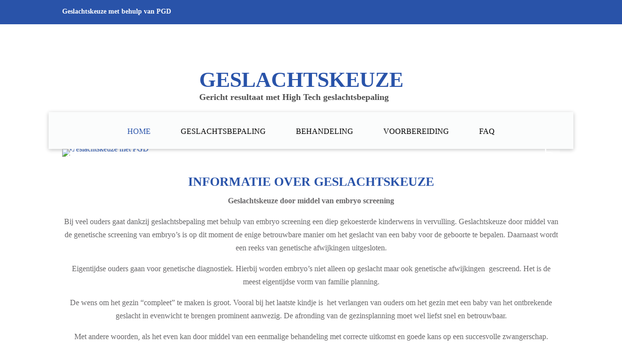

--- FILE ---
content_type: text/html; charset=UTF-8
request_url: https://geslachtskeuze.nl/
body_size: 6649
content:
<!DOCTYPE html><html lang="nl-NL"><head><meta charset="UTF-8" /><meta http-equiv="X-UA-Compatible" content="IE=edge"><link rel="pingback" href="https://geslachtskeuze.nl/xmlrpc.php" /> <script type="text/javascript">document.documentElement.className = 'js';</script> <link rel="preconnect" href="https://fonts.gstatic.com" crossorigin /><meta name='robots' content='index, follow, max-image-preview:large, max-snippet:-1, max-video-preview:-1' /><link media="all" href="https://geslachtskeuze.nl/wp-content/cache/autoptimize/css/autoptimize_41e85cb06d4c0b64ae7532ada0585dc9.css" rel="stylesheet"><link media="none" href="https://geslachtskeuze.nl/wp-content/cache/autoptimize/css/autoptimize_ac9d2b94e05d672cb538c84f835350fe.css" rel="stylesheet"><title>Geslachtskeuze met gericht resultaat | Geslachtsbepaling met PGD</title><meta name="description" content="Geslachtskeuze met gericht resultaat. Een harte wens gaat dankzij High Tech geslachtsbepaling in vervulling. Geslachtskeuze met behulp van PGD." /><link rel="canonical" href="https://geslachtskeuze.nl/" /><meta property="og:locale" content="nl_NL" /><meta property="og:type" content="website" /><meta property="og:title" content="Geslachtskeuze met gericht resultaat | Geslachtsbepaling met PGD" /><meta property="og:description" content="Geslachtskeuze met gericht resultaat. Een harte wens gaat dankzij High Tech geslachtsbepaling in vervulling. Geslachtskeuze met behulp van PGD." /><meta property="og:url" content="https://geslachtskeuze.nl/" /><meta property="og:site_name" content="Geslachtskeuze, succesvolle techniek voor geslachtskeuze" /><meta property="article:modified_time" content="2023-07-23T12:10:13+00:00" /><meta property="og:image" content="https://geslachtskeuze.nl/wp-content/uploads/2018/03/wp36e82d84_06.png" /><meta name="twitter:card" content="summary_large_image" /> <script type="application/ld+json" class="yoast-schema-graph">{"@context":"https://schema.org","@graph":[{"@type":"WebPage","@id":"https://geslachtskeuze.nl/","url":"https://geslachtskeuze.nl/","name":"Geslachtskeuze met gericht resultaat | Geslachtsbepaling met PGD","isPartOf":{"@id":"https://geslachtskeuze.nl/#website"},"about":{"@id":"https://geslachtskeuze.nl/#organization"},"primaryImageOfPage":{"@id":"https://geslachtskeuze.nl/#primaryimage"},"image":{"@id":"https://geslachtskeuze.nl/#primaryimage"},"thumbnailUrl":"https://geslachtskeuze.nl/wp-content/uploads/2018/03/wp36e82d84_06.png","datePublished":"2017-09-08T08:12:19+00:00","dateModified":"2023-07-23T12:10:13+00:00","description":"Geslachtskeuze met gericht resultaat. Een harte wens gaat dankzij High Tech geslachtsbepaling in vervulling. Geslachtskeuze met behulp van PGD.","breadcrumb":{"@id":"https://geslachtskeuze.nl/#breadcrumb"},"inLanguage":"nl-NL","potentialAction":[{"@type":"ReadAction","target":["https://geslachtskeuze.nl/"]}]},{"@type":"ImageObject","inLanguage":"nl-NL","@id":"https://geslachtskeuze.nl/#primaryimage","url":"https://geslachtskeuze.nl/wp-content/uploads/2018/03/wp36e82d84_06.png","contentUrl":"https://geslachtskeuze.nl/wp-content/uploads/2018/03/wp36e82d84_06.png","width":24,"height":24,"caption":"Geslachtskeuze English"},{"@type":"BreadcrumbList","@id":"https://geslachtskeuze.nl/#breadcrumb","itemListElement":[{"@type":"ListItem","position":1,"name":"Home"}]},{"@type":"WebSite","@id":"https://geslachtskeuze.nl/#website","url":"https://geslachtskeuze.nl/","name":"Geslachtskeuze, succesvolle techniek voor geslachtskeuze","description":"Geslachtskeuze, succesvolle techniek voor geslachtskeuze","publisher":{"@id":"https://geslachtskeuze.nl/#organization"},"potentialAction":[{"@type":"SearchAction","target":{"@type":"EntryPoint","urlTemplate":"https://geslachtskeuze.nl/?s={search_term_string}"},"query-input":{"@type":"PropertyValueSpecification","valueRequired":true,"valueName":"search_term_string"}}],"inLanguage":"nl-NL"},{"@type":"Organization","@id":"https://geslachtskeuze.nl/#organization","name":"Geslachtskeuze","url":"https://geslachtskeuze.nl/","logo":{"@type":"ImageObject","inLanguage":"nl-NL","@id":"https://geslachtskeuze.nl/#/schema/logo/image/","url":"https://geslachtskeuze.nl/wp-content/uploads/2018/11/boy-girl3.png","contentUrl":"https://geslachtskeuze.nl/wp-content/uploads/2018/11/boy-girl3.png","width":160,"height":151,"caption":"Geslachtskeuze"},"image":{"@id":"https://geslachtskeuze.nl/#/schema/logo/image/"}}]}</script> <meta name="google-site-verification" content="5aGhj4coIWcvGt6UfqQ7j2XYiDXWdt8fGqhJCzAV3fE" /><link rel="alternate" type="application/rss+xml" title="Geslachtskeuze, succesvolle techniek voor geslachtskeuze &raquo; feed" href="https://geslachtskeuze.nl/feed/" /><link rel="alternate" type="application/rss+xml" title="Geslachtskeuze, succesvolle techniek voor geslachtskeuze &raquo; reactiesfeed" href="https://geslachtskeuze.nl/comments/feed/" /><meta content="Divi v.4.22.2" name="generator"/> <script type="text/javascript" src="https://geslachtskeuze.nl/wp-includes/js/jquery/jquery.min.js?ver=3.7.1" id="jquery-core-js"></script> <link rel="https://api.w.org/" href="https://geslachtskeuze.nl/wp-json/" /><link rel="alternate" title="JSON" type="application/json" href="https://geslachtskeuze.nl/wp-json/wp/v2/pages/303" /><link rel="EditURI" type="application/rsd+xml" title="RSD" href="https://geslachtskeuze.nl/xmlrpc.php?rsd" /><meta name="generator" content="WordPress 6.6.4" /><link rel='shortlink' href='https://geslachtskeuze.nl/' /><link rel="alternate" title="oEmbed (JSON)" type="application/json+oembed" href="https://geslachtskeuze.nl/wp-json/oembed/1.0/embed?url=https%3A%2F%2Fgeslachtskeuze.nl%2F" /><link rel="alternate" title="oEmbed (XML)" type="text/xml+oembed" href="https://geslachtskeuze.nl/wp-json/oembed/1.0/embed?url=https%3A%2F%2Fgeslachtskeuze.nl%2F&#038;format=xml" /> <script type="text/javascript">(function(url){
	if(/(?:Chrome\/26\.0\.1410\.63 Safari\/537\.31|WordfenceTestMonBot)/.test(navigator.userAgent)){ return; }
	var addEvent = function(evt, handler) {
		if (window.addEventListener) {
			document.addEventListener(evt, handler, false);
		} else if (window.attachEvent) {
			document.attachEvent('on' + evt, handler);
		}
	};
	var removeEvent = function(evt, handler) {
		if (window.removeEventListener) {
			document.removeEventListener(evt, handler, false);
		} else if (window.detachEvent) {
			document.detachEvent('on' + evt, handler);
		}
	};
	var evts = 'contextmenu dblclick drag dragend dragenter dragleave dragover dragstart drop keydown keypress keyup mousedown mousemove mouseout mouseover mouseup mousewheel scroll'.split(' ');
	var logHuman = function() {
		if (window.wfLogHumanRan) { return; }
		window.wfLogHumanRan = true;
		var wfscr = document.createElement('script');
		wfscr.type = 'text/javascript';
		wfscr.async = true;
		wfscr.src = url + '&r=' + Math.random();
		(document.getElementsByTagName('head')[0]||document.getElementsByTagName('body')[0]).appendChild(wfscr);
		for (var i = 0; i < evts.length; i++) {
			removeEvent(evts[i], logHuman);
		}
	};
	for (var i = 0; i < evts.length; i++) {
		addEvent(evts[i], logHuman);
	}
})('//geslachtskeuze.nl/?wordfence_lh=1&hid=10747A11BF2138C4E7F0126E09203CFB');</script><meta name="viewport" content="width=device-width, initial-scale=1.0, maximum-scale=1.0, user-scalable=0" /><style type="text/css" id="custom-background-css">body.custom-background { background-color: #ffffff; background-image: url("https://geslachtskeuze.nl/wp-content/uploads/2018/03/wpdb371340_06.png"); background-position: center top; background-size: auto; background-repeat: repeat; background-attachment: fixed; }</style> <script async src="https://www.googletagmanager.com/gtag/js?id=UA-125798913-1"></script> <script>window.dataLayer = window.dataLayer || [];
  function gtag(){dataLayer.push(arguments);}
  gtag('js', new Date());

  gtag('config', 'UA-125798913-1');</script><link rel="icon" href="https://geslachtskeuze.nl/wp-content/uploads/2020/12/cropped-geslachtskeuze-32x32.png" sizes="32x32" /><link rel="icon" href="https://geslachtskeuze.nl/wp-content/uploads/2020/12/cropped-geslachtskeuze-192x192.png" sizes="192x192" /><link rel="apple-touch-icon" href="https://geslachtskeuze.nl/wp-content/uploads/2020/12/cropped-geslachtskeuze-180x180.png" /><meta name="msapplication-TileImage" content="https://geslachtskeuze.nl/wp-content/uploads/2020/12/cropped-geslachtskeuze-270x270.png" /></head><body data-rsssl=1 class="home page-template page-template-page-template-blank page-template-page-template-blank-php page page-id-303 custom-background et_pb_button_helper_class et_pb_gutter osx et_pb_gutters3 et_pb_pagebuilder_layout et_no_sidebar et_divi_theme et-db"><div id="page-container"><div id="main-content"><article id="post-303" class="post-303 page type-page status-publish hentry"><div class="entry-content"><div class="et-l et-l--post"><div class="et_builder_inner_content et_pb_gutters3"><div class="et_pb_section et_pb_section_1 et_pb_with_background et_section_regular" ><div class="et_pb_row et_pb_row_0"><div class="et_pb_column et_pb_column_1_2 et_pb_column_0  et_pb_css_mix_blend_mode_passthrough"><div class="et_pb_module et_pb_text et_pb_text_0  et_pb_text_align_left et_pb_bg_layout_dark"><div class="et_pb_text_inner"><p>Geslachtskeuze met behulp van PGD</p></div></div></div><div class="et_pb_column et_pb_column_1_2 et_pb_column_1  et_pb_css_mix_blend_mode_passthrough et-last-child"><div class="et_pb_module et_pb_text et_pb_text_1  et_pb_text_align_right et_pb_bg_layout_light"><div class="et_pb_text_inner"><p><a href="https://geslachtskeuze.nl/sex-selection/"><img loading="lazy" decoding="async" class="alignright size-full wp-image-52255" src="https://geslachtskeuze.nl/wp-content/uploads/2018/03/wp36e82d84_06.png" alt="" width="24" height="24" /></a><a href="https://geslachtskeuze.nl/"><img loading="lazy" decoding="async" class="alignright size-full wp-image-52256" src="https://geslachtskeuze.nl/wp-content/uploads/2018/03/wpfe72747a_06.png" alt="" width="24" height="24" /></a></p></div></div></div></div></div><div class="et_pb_section et_pb_section_3 et_pb_with_background et_section_regular" ><div class="et_pb_row et_pb_row_1 et_pb_gutters1"><div class="et_pb_column et_pb_column_1_4 et_pb_column_2  et_pb_css_mix_blend_mode_passthrough"><div class="et_pb_module et_pb_image et_pb_image_0"> <a href="https://geslachtskeuze.nl/"><span class="et_pb_image_wrap "><img loading="lazy" decoding="async" width="170" height="170" src="https://geslachtskeuze.nl/wp-content/uploads/2018/03/wp896794c2_06.png" alt="" title="https://geslachtskeuze.nl/" srcset="https://geslachtskeuze.nl/wp-content/uploads/2018/03/wp896794c2_06.png 170w, https://geslachtskeuze.nl/wp-content/uploads/2018/03/wp896794c2_06-150x150.png 150w" sizes="(max-width: 170px) 100vw, 170px" class="wp-image-52170" /></span></a></div></div><div class="et_pb_column et_pb_column_3_4 et_pb_column_3  et_pb_css_mix_blend_mode_passthrough et-last-child"><div class="et_pb_module et_pb_text et_pb_text_2  et_pb_text_align_left et_pb_bg_layout_light"><div class="et_pb_text_inner"><h1>Geslachtskeuze</h1></div></div><div class="et_pb_module et_pb_text et_pb_text_3  et_pb_text_align_left et_pb_bg_layout_light"><div class="et_pb_text_inner"><h1>Gericht resultaat met High Tech geslachtsbepaling</h1></div></div></div></div></div><div class="et_pb_section et_pb_section_4 et_pb_with_background et_section_regular" ><div class="et_pb_row et_pb_row_2"><div class="et_pb_column et_pb_column_4_4 et_pb_column_4  et_pb_css_mix_blend_mode_passthrough et-last-child"><div class="et_pb_module et_pb_text et_pb_text_4  et_pb_text_align_center et_pb_bg_layout_dark"><div class="et_pb_text_inner"><h2><a href="https://geslachtskeuze.nl/" title="https://geslachtskeuze.nl/"><img loading="lazy" decoding="async" class="alignnone size-full wp-image-52466" src="https://geslachtskeuze.nl/wp-content/uploads/2018/03/logo-2.png" alt="" width="94" height="113" /></a></h2><h2>Geslachtskeuze.nl</h2><p>Gericht resultaat met High Tech geslachtsbepaling met behulp van PGD</p></div></div></div></div><div class="et_pb_row et_pb_row_3 et_pb_gutters1"><div class="et_pb_column et_pb_column_4_4 et_pb_column_5  et_pb_css_mix_blend_mode_passthrough et-last-child"><div class="et_pb_button_module_wrapper et_pb_button_0_wrapper et_pb_button_alignment_center et_pb_module "> <a class="et_pb_button et_pb_button_0 et_pb_bg_layout_light" href="#">Home</a></div><div class="et_pb_button_module_wrapper et_pb_button_1_wrapper et_pb_button_alignment_center et_pb_module "> <a class="et_pb_button et_pb_button_1 et_pb_bg_layout_light" href="https://geslachtskeuze.nl/geslachtsbepaling/">Geslachtsbepaling</a></div><div class="et_pb_button_module_wrapper et_pb_button_2_wrapper et_pb_button_alignment_center et_pb_module "> <a class="et_pb_button et_pb_button_2 et_pb_bg_layout_light" href="https://geslachtskeuze.nl/behandeling/">Behandeling</a></div><div class="et_pb_button_module_wrapper et_pb_button_3_wrapper et_pb_button_alignment_center et_pb_module "> <a class="et_pb_button et_pb_button_3 et_pb_bg_layout_light" href="https://geslachtskeuze.nl/pgd/">Voorbereiding</a></div><div class="et_pb_button_module_wrapper et_pb_button_4_wrapper et_pb_button_alignment_center et_pb_module "> <a class="et_pb_button et_pb_button_4 et_pb_bg_layout_light" href="https://geslachtskeuze.nl/faq/">Veelgestelde vragen</a></div><div class="et_pb_button_module_wrapper et_pb_button_5_wrapper et_pb_button_alignment_center et_pb_module "> <a class="et_pb_button et_pb_button_5 et_hover_enabled et_pb_bg_layout_light" href="mailto:info@geslachtskeuze.nl%20%20" data-icon="&#xe010;">Email</a></div></div></div></div><div class="et_pb_section et_pb_section_6 et_pb_fullwidth_section et_section_regular et_section_transparent et_pb_section--with-menu" ><div class="et_pb_module et_pb_fullwidth_menu et_pb_fullwidth_menu_0 et_pb_bg_layout_light  et_pb_text_align_center et_dropdown_animation_fade et_pb_fullwidth_menu--without-logo et_pb_fullwidth_menu--style-left_aligned"><div class="et_pb_row clearfix"><div class="et_pb_menu__wrap"><div class="et_pb_menu__menu"><nav class="et-menu-nav fullwidth-menu-nav"><ul id="menu-hoofdmenu" class="et-menu fullwidth-menu nav downwards"><li id="menu-item-315" class="et_pb_menu_page_id-home menu-item menu-item-type-post_type menu-item-object-page menu-item-home current-menu-item page_item page-item-303 current_page_item menu-item-315"><a title="Geslachtskeuze" href="https://geslachtskeuze.nl/" aria-current="page">Home</a></li><li id="menu-item-52497" class="et_pb_menu_page_id-52495 menu-item menu-item-type-post_type menu-item-object-page menu-item-52497"><a title="Geslachtsbepaling" href="https://geslachtskeuze.nl/geslachtsbepaling/">Geslachtsbepaling</a></li><li id="menu-item-52540" class="et_pb_menu_page_id-52539 menu-item menu-item-type-post_type menu-item-object-page menu-item-52540"><a title="Behandeling" href="https://geslachtskeuze.nl/behandeling/">Behandeling</a></li><li id="menu-item-52545" class="et_pb_menu_page_id-52544 menu-item menu-item-type-post_type menu-item-object-page menu-item-52545"><a title="Voorbereiding" href="https://geslachtskeuze.nl/pgd/">Voorbereiding</a></li><li id="menu-item-52551" class="et_pb_menu_page_id-52548 menu-item menu-item-type-post_type menu-item-object-page menu-item-52551"><a title="FAQ" href="https://geslachtskeuze.nl/faq/">FAQ</a></li></ul></nav></div><div class="et_mobile_nav_menu"><div class="mobile_nav closed"> <span class="mobile_menu_bar"></span></div></div></div></div></div></div><div class="et_pb_section et_pb_section_7 et_section_regular et_section_transparent" ><div class="et_pb_row et_pb_row_4"><div class="et_pb_column et_pb_column_4_4 et_pb_column_6  et_pb_css_mix_blend_mode_passthrough et-last-child"><div class="et_pb_module et_pb_gallery et_pb_gallery_0  et_pb_bg_layout_dark et_pb_slider et_pb_gallery_fullwidth et_slider_auto et_slider_speed_3500 clearfix"><div class="et_pb_gallery_items et_post_gallery clearfix" data-per_page="4"><div class="et_pb_gallery_item et_pb_bg_layout_dark et_pb_gallery_item_0_0"><div class='et_pb_gallery_image landscape'> <a href="https://geslachtskeuze.nl/wp-content/uploads/2018/03/wp97b2947c_05_06.jpg" title="Geslachtskeuze met PGD"> <img loading="lazy" decoding="async" width="950" height="400" src="https://geslachtskeuze.nl/wp-content/uploads/2018/03/wp97b2947c_05_06.jpg" alt="Geslachtskeuze met PGD" class="wp-image-52366" srcset="https://geslachtskeuze.nl/wp-content/uploads/2018/03/wp97b2947c_05_06.jpg 950w, https://geslachtskeuze.nl/wp-content/uploads/2018/03/wp97b2947c_05_06-300x126.jpg 300w, https://geslachtskeuze.nl/wp-content/uploads/2018/03/wp97b2947c_05_06-768x323.jpg 768w" sizes="(max-width: 950px) 100vw, 950px" /> </a></div></div><div class="et_pb_gallery_item et_pb_bg_layout_dark et_pb_gallery_item_0_1"><div class='et_pb_gallery_image landscape'> <a href="https://geslachtskeuze.nl/wp-content/uploads/2018/03/wpd646e67c_05_06.jpg" title="High Tech geslachtsbepaling met behulp van PGD"> <img loading="lazy" decoding="async" width="950" height="400" src="https://geslachtskeuze.nl/wp-content/uploads/2018/03/wpd646e67c_05_06.jpg" alt="High Tech geslachtsbepaling met behulp van PGD" class="wp-image-52365" srcset="https://geslachtskeuze.nl/wp-content/uploads/2018/03/wpd646e67c_05_06.jpg 950w, https://geslachtskeuze.nl/wp-content/uploads/2018/03/wpd646e67c_05_06-300x126.jpg 300w, https://geslachtskeuze.nl/wp-content/uploads/2018/03/wpd646e67c_05_06-768x323.jpg 768w" sizes="(max-width: 950px) 100vw, 950px" /> </a></div></div><div class="et_pb_gallery_item et_pb_bg_layout_dark et_pb_gallery_item_0_2"><div class='et_pb_gallery_image landscape'> <a href="https://geslachtskeuze.nl/wp-content/uploads/2018/03/wpbf2cc3d0_05_06.jpg" title="Geslachtskeuze-baby-schoentjes"> <img loading="lazy" decoding="async" width="950" height="400" src="https://geslachtskeuze.nl/wp-content/uploads/2018/03/wpbf2cc3d0_05_06.jpg" alt="Geslachtskeuze-baby-schoentjes" class="wp-image-52364" srcset="https://geslachtskeuze.nl/wp-content/uploads/2018/03/wpbf2cc3d0_05_06.jpg 950w, https://geslachtskeuze.nl/wp-content/uploads/2018/03/wpbf2cc3d0_05_06-300x126.jpg 300w, https://geslachtskeuze.nl/wp-content/uploads/2018/03/wpbf2cc3d0_05_06-768x323.jpg 768w" sizes="(max-width: 950px) 100vw, 950px" /> </a></div></div></div></div></div></div><div class="et_pb_row et_pb_row_5"><div class="et_pb_column et_pb_column_4_4 et_pb_column_7  et_pb_css_mix_blend_mode_passthrough et-last-child"><div class="et_pb_module et_pb_text et_pb_text_5  et_pb_text_align_center et_pb_bg_layout_light"><div class="et_pb_text_inner"><h2>INFORMATIE over Geslachtskeuze</h2><p><strong><span class="api-textual-type-inlinelist">Geslachtskeuze door middel van embryo screening <br /></span></strong></p><p>Bij veel ouders gaat dankzij geslachtsbepaling met behulp van embryo screening een diep gekoesterde kinderwens in vervulling. Geslachtskeuze door middel van de genetische screening van embryo&#8217;s is op dit moment de enige betrouwbare manier om het geslacht van een baby voor de geboorte te bepalen. Daarnaast wordt een reeks van genetische afwijkingen uitgesloten.</p><p>Eigentijdse ouders gaan voor genetische diagnostiek. Hierbij worden embryo&#8217;s niet alleen op geslacht maar ook genetische afwijkingen  gescreend. Het is de meest eigentijdse vorm van familie planning.</p><p>De wens om het gezin &#8220;compleet&#8221; te maken is groot. Vooral bij het laatste kindje is  het verlangen van ouders om het gezin met een baby van het ontbrekende geslacht in evenwicht te brengen prominent aanwezig. De afronding van de gezinsplanning moet wel liefst snel en betrouwbaar.</p><p>Met andere woorden, als het even kan door middel van een eenmalige behandeling met correcte uitkomst en goede kans op een succesvolle zwangerschap.</p><p>De embryo screening die wij toepassen is een wetenschappelijk onderbouwde en succesvolle techniek . In West Europa is embryo screening, ofwel PGD of PGS, uitsluitend en zeer beperkt om medische redenen toegestaan. PGD is standaard screening, meer dan voldoende om het geslacht vast te stellen. PGS  is de meest uitgebreide screening en de meest aangewezen techniek wanneer er een verhoogde kans op een miskraam bestaat. Omdat bij PGS alle 24 chromosomen worden onderzocht is de kans op een miskraam ten gevolge van een verborgen afwijking aan het embryo kleiner. Vooral op latere leeftijd is PGS een verstandige keuze.</p><p>Veel ouderparen gaan naar landen waar geslachtsbepaling onomstreden en legaal mogelijk is. Een van de bestemmingen is het relatief nabij gelegen Cyprus.</p><p>In mindere mate is Amerika het einddoel. Er is geen kwaliteitsverschil tussen beide landen. Wel in prijs. Wij verwijzen patiënten in goed overleg uitsluitend naar top faciliteiten in beide landen. </p><p>Alle IVF centra zijn naar West Europees/ Amerikaans model zodat de kwaliteit aan al uw eisen voldoet. Bovendien is de staf op de meeste locaties meertalig (Engels, Frans, Nederlands en Russisch) zodat de communicatie snel en aangenaam verloopt.</p><p>U kunt vanaf het begin van het traject tot en met de nazorg op maximale ondersteuning rekenen. De voorbereiding kan in België en Nederland plaatsvinden zodat uw verblijf in het buitenland tot vaak niet meer dan ruim een week kan worden beperkt.</p><p> Lees voor<span style="font-size: 16px;"> meer informatie verder via de website van de <em><a href="https://www.genderkliniek.nl">Genderkliniek.</a></em>  De Genderkliniek helpt u bij de totale voorbereiding. Van diagnostiek tot nazorg. U weet waar u aan toe bent. </span></p><p><strong></strong></p><p>Voor meer informatie kunt u mailen naar: info@geslachtskeuze.nl</p><p>&nbsp;</p></div></div><div class="et_pb_button_module_wrapper et_pb_button_6_wrapper et_pb_button_alignment_center et_pb_module "> <a class="et_pb_button et_pb_button_6 et_pb_bg_layout_light" href="https://geslachtskeuze.nl/geslachtsbepaling/">Lees verder</a></div></div></div><div class="et_pb_row et_pb_row_6"><div class="et_pb_column et_pb_column_1_3 et_pb_column_8  et_pb_css_mix_blend_mode_passthrough"><div class="et_pb_module et_pb_text et_pb_text_6  et_pb_text_align_center et_pb_bg_layout_light"><div class="et_pb_text_inner"><h3>JONGEN OF MEISJE</h3><p><em><span class="C-6">Een harte wens gaat dankzij</span> High Tech geslachtsbepaling in vervulling.</em></p><p><a href="https://geslachtskeuze.nl/geslachtsbepaling/" title="JONGEN OF MEISJE"><span style="text-decoration: underline;">Lees verder &gt;&gt;</span></a></p></div></div></div><div class="et_pb_column et_pb_column_1_3 et_pb_column_9  et_pb_css_mix_blend_mode_passthrough"><div class="et_pb_module et_pb_text et_pb_text_7  et_pb_text_align_center et_pb_bg_layout_light"><div class="et_pb_text_inner"><h3>BEHANDELING</h3><p><em><span class="C-6">Geslachtskeuze met gericht resultaat. Minimaal verblijf in het buitenland</span></em></p><p><a href="https://geslachtskeuze.nl/behandeling/" title="BEHANDELING"><span style="text-decoration: underline;">Lees verder &gt;&gt;</span></a></p></div></div></div><div class="et_pb_column et_pb_column_1_3 et_pb_column_10  et_pb_css_mix_blend_mode_passthrough et-last-child"><div class="et_pb_module et_pb_text et_pb_text_8  et_pb_text_align_center et_pb_bg_layout_light"><div class="et_pb_text_inner"><h3>VOORTRAJECT</h3><p><em><span class="C-6">Met een goed gevoel voorbereiden. Diagnostiek en</span></em> <em>voorbereiding bij top zorgverleners in Nederland.</em></p><p><a title="VOORTRAJECT" href="https://geslachtskeuze.nl/pgd/"><span style="text-decoration: underline;">Lees verder &gt;&gt;</span></a></p></div></div></div></div></div><div class="et_pb_section et_pb_section_9 et_pb_with_background et_section_regular" ><div class="et_pb_row et_pb_row_7"><div class="et_pb_column et_pb_column_3_4 et_pb_column_11  et_pb_css_mix_blend_mode_passthrough"><div class="et_pb_module et_pb_text et_pb_text_9  et_pb_text_align_left et_pb_bg_layout_dark"><div class="et_pb_text_inner"><p>&nbsp;</p><p>© 2021 Geslachtskeuze.nl</p><p>&nbsp;</p></div></div></div><div class="et_pb_column et_pb_column_1_4 et_pb_column_12  et_pb_css_mix_blend_mode_passthrough et-last-child"><div class="et_pb_module et_pb_text et_pb_text_10  et_pb_text_align_left et_pb_bg_layout_dark"><div class="et_pb_text_inner"><p><a href="mailto:info@geslachtskeuze.nl" title="Stuur een mail">info@geslachtskeuze.nl</a></p></div></div></div></div></div></div></div></div></article></div> <span class="et_pb_scroll_top et-pb-icon"></span></div> <script type="text/javascript" id="divi-custom-script-js-extra">var DIVI = {"item_count":"%d Item","items_count":"%d Items"};
var et_builder_utils_params = {"condition":{"diviTheme":true,"extraTheme":false},"scrollLocations":["app","top"],"builderScrollLocations":{"desktop":"app","tablet":"app","phone":"app"},"onloadScrollLocation":"app","builderType":"fe"};
var et_frontend_scripts = {"builderCssContainerPrefix":"#et-boc","builderCssLayoutPrefix":"#et-boc .et-l"};
var et_pb_custom = {"ajaxurl":"https:\/\/geslachtskeuze.nl\/wp-admin\/admin-ajax.php","images_uri":"https:\/\/geslachtskeuze.nl\/wp-content\/themes\/Divi\/images","builder_images_uri":"https:\/\/geslachtskeuze.nl\/wp-content\/themes\/Divi\/includes\/builder\/images","et_frontend_nonce":"d2521bfbdd","subscription_failed":"Kijk dan de onderstaande velden in om ervoor te zorgen u de juiste informatie.","et_ab_log_nonce":"1665971613","fill_message":"Alsjeblieft, vul op de volgende gebieden:","contact_error_message":"Gelieve de volgende fouten te verbeteren:","invalid":"Ongeldig e-mail","captcha":"Captcha","prev":"Vorig","previous":"Vorige","next":"Volgende","wrong_captcha":"U heeft het verkeerde nummer in de captcha ingevoerd.","wrong_checkbox":"Selectievakje","ignore_waypoints":"no","is_divi_theme_used":"1","widget_search_selector":".widget_search","ab_tests":[],"is_ab_testing_active":"","page_id":"303","unique_test_id":"","ab_bounce_rate":"5","is_cache_plugin_active":"yes","is_shortcode_tracking":"","tinymce_uri":"https:\/\/geslachtskeuze.nl\/wp-content\/themes\/Divi\/includes\/builder\/frontend-builder\/assets\/vendors","accent_color":"#2ea3f2","waypoints_options":[]};
var et_pb_box_shadow_elements = [];</script> <script defer src="https://geslachtskeuze.nl/wp-content/cache/autoptimize/js/autoptimize_a3d7ec117223b5d74ec5ce62fff30aa9.js"></script></body></html>

<!-- Page cached by LiteSpeed Cache 6.5.2 on 2026-01-28 23:35:44 -->